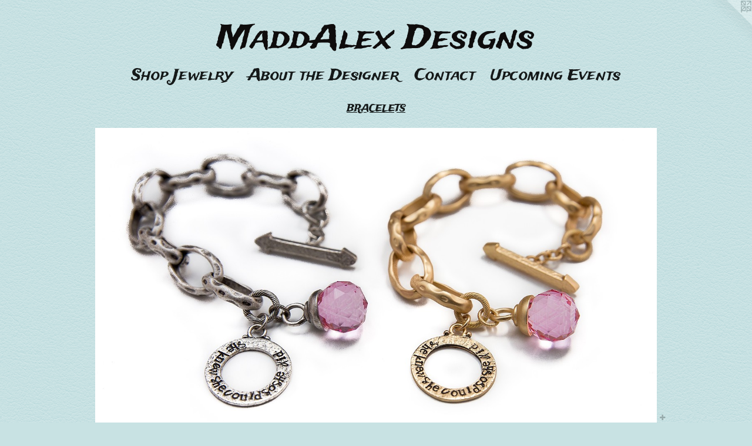

--- FILE ---
content_type: text/html;charset=utf-8
request_url: http://maddalexdesigns.com/artwork/4284971-She-Knew-She-Could-Bracelet.html
body_size: 4577
content:
<!doctype html><html class="no-js a-image mobile-title-align--center has-mobile-menu-icon--left l-simple p-artwork has-page-nav mobile-menu-align--center has-wall-text "><head><meta charset="utf-8" /><meta content="IE=edge" http-equiv="X-UA-Compatible" /><meta http-equiv="X-OPP-Site-Id" content="11412" /><meta http-equiv="X-OPP-Revision" content="681" /><meta http-equiv="X-OPP-Locke-Environment" content="production" /><meta http-equiv="X-OPP-Locke-Release" content="v0.0.129" /><title>MaddAlex Designs</title><link rel="canonical" href="https://maddalexdesigns.com/artwork/4284971-She-Knew-She-Could-Bracelet.html" /><meta content="website" property="og:type" /><meta property="og:url" content="https://maddalexdesigns.com/artwork/4284971-She-Knew-She-Could-Bracelet.html" /><meta property="og:title" content="She Knew She Could Bracelet" /><meta content="width=device-width, initial-scale=1" name="viewport" /><link type="text/css" rel="stylesheet" href="//cdnjs.cloudflare.com/ajax/libs/normalize/3.0.2/normalize.min.css" /><link type="text/css" rel="stylesheet" media="only all" href="//maxcdn.bootstrapcdn.com/font-awesome/4.3.0/css/font-awesome.min.css" /><link type="text/css" rel="stylesheet" media="not all and (min-device-width: 600px) and (min-device-height: 600px)" href="/release/locke/production/v0.0.129/css/small.css" /><link type="text/css" rel="stylesheet" media="only all and (min-device-width: 600px) and (min-device-height: 600px)" href="/release/locke/production/v0.0.129/css/large-simple.css" /><link type="text/css" rel="stylesheet" media="not all and (min-device-width: 600px) and (min-device-height: 600px)" href="/r15697031370000000681/css/small-site.css" /><link type="text/css" rel="stylesheet" media="only all and (min-device-width: 600px) and (min-device-height: 600px)" href="/r15697031370000000681/css/large-site.css" /><link type="text/css" rel="stylesheet" media="only all and (min-device-width: 600px) and (min-device-height: 600px)" href="//fonts.googleapis.com/css?family=Trade+Winds" /><link type="text/css" rel="stylesheet" media="not all and (min-device-width: 600px) and (min-device-height: 600px)" href="//fonts.googleapis.com/css?family=Trade+Winds&amp;text=MENUHomeShp%20JwlryAbutDsignCacvdx" /><script>window.OPP = window.OPP || {};
OPP.modernMQ = 'only all';
OPP.smallMQ = 'not all and (min-device-width: 600px) and (min-device-height: 600px)';
OPP.largeMQ = 'only all and (min-device-width: 600px) and (min-device-height: 600px)';
OPP.downURI = '/x/4/1/2/11412/.down';
OPP.gracePeriodURI = '/x/4/1/2/11412/.grace_period';
OPP.imgL = function (img) {
  !window.lazySizes && img.onerror();
};
OPP.imgE = function (img) {
  img.onerror = img.onload = null;
  img.src = img.getAttribute('data-src');
  //img.srcset = img.getAttribute('data-srcset');
};</script><script src="/release/locke/production/v0.0.129/js/modernizr.js"></script><script src="/release/locke/production/v0.0.129/js/masonry.js"></script><script src="/release/locke/production/v0.0.129/js/respimage.js"></script><script src="/release/locke/production/v0.0.129/js/ls.aspectratio.js"></script><script src="/release/locke/production/v0.0.129/js/lazysizes.js"></script><script src="/release/locke/production/v0.0.129/js/large.js"></script><script src="/release/locke/production/v0.0.129/js/hammer.js"></script><script>if (!Modernizr.mq('only all')) { document.write('<link type="text/css" rel="stylesheet" href="/release/locke/production/v0.0.129/css/minimal.css">') }</script><style>.media-max-width {
  display: block;
}

@media (min-height: 2891px) {

  .media-max-width {
    max-width: 3836.0px;
  }

}

@media (max-height: 2891px) {

  .media-max-width {
    max-width: 132.6679841897233vh;
  }

}</style><script>(function(i,s,o,g,r,a,m){i['GoogleAnalyticsObject']=r;i[r]=i[r]||function(){
(i[r].q=i[r].q||[]).push(arguments)},i[r].l=1*new Date();a=s.createElement(o),
m=s.getElementsByTagName(o)[0];a.async=1;a.src=g;m.parentNode.insertBefore(a,m)
})(window,document,'script','//www.google-analytics.com/analytics.js','ga');
ga('create', 'UA-8421317-1', 'auto');
ga('send', 'pageview');</script></head><body><a class=" logo hidden--small" href="http://otherpeoplespixels.com/ref/maddalexdesigns.com" title="Website by OtherPeoplesPixels" target="_blank"></a><header id="header"><a class=" site-title" href="/home.html"><span class=" site-title-text u-break-word">MaddAlex Designs</span><div class=" site-title-media"></div></a><a id="mobile-menu-icon" class="mobile-menu-icon hidden--no-js hidden--large"><svg viewBox="0 0 21 17" width="21" height="17" fill="currentColor"><rect x="0" y="0" width="21" height="3" rx="0"></rect><rect x="0" y="7" width="21" height="3" rx="0"></rect><rect x="0" y="14" width="21" height="3" rx="0"></rect></svg></a></header><nav class=" hidden--large"><ul class=" site-nav"><li class="nav-item nav-home "><a class="nav-link " href="/home.html">Home</a></li><li class="nav-item expanded nav-museum "><a class="nav-link " href="/section/84723.html">Shop Jewelry</a><ul><li class="nav-item expanded nav-museum "><a class="nav-link " href="/section/84800-NECKLACES.html">NECKLACES</a><ul><li class="nav-gallery nav-item "><a class="nav-link " href="/section/446731-TASSELS.html">TASSELS</a></li><li class="nav-gallery nav-item "><a class="nav-link " href="/section/446735-TUSKS-ARROWHEADS.html">TUSKS &amp; ARROWHEADS </a></li><li class="nav-gallery nav-item "><a class="nav-link " href="/section/402616-LONGER-STYLES.html">LONGER STYLES </a></li><li class="nav-gallery nav-item "><a class="nav-link " href="/section/344971-BEADED-DESIGNS.html">BEADED DESIGNS</a></li><li class="nav-gallery nav-item "><a class="nav-link " href="/section/272184-LARIATS.html">LARIATS</a></li><li class="nav-gallery nav-item "><a class="nav-link " href="/section/402608-SHORTER-CHAIN-PENDANT-STYLES.html">SHORTER CHAIN &amp; PENDANT STYLES</a></li></ul></li><li class="nav-gallery nav-item expanded "><a class="nav-link " href="/section/108515-EARRINGS.html">EARRINGS</a></li><li class="nav-gallery nav-item expanded "><a class="selected nav-link " href="/section/96883-BRACELETS.html">BRACELETS</a></li></ul></li><li class="nav-news nav-item "><a class="nav-link " href="/news.html">About the Designer</a></li><li class="nav-item nav-contact "><a class="nav-link " href="/contact.html">Contact</a></li><li class="nav-links nav-item "><a class="nav-link " href="/links.html">Upcoming Events</a></li></ul></nav><div class=" content"><nav class=" hidden--small" id="nav"><header><a class=" site-title" href="/home.html"><span class=" site-title-text u-break-word">MaddAlex Designs</span><div class=" site-title-media"></div></a></header><ul class=" site-nav"><li class="nav-item nav-home "><a class="nav-link " href="/home.html">Home</a></li><li class="nav-item expanded nav-museum "><a class="nav-link " href="/section/84723.html">Shop Jewelry</a><ul><li class="nav-item expanded nav-museum "><a class="nav-link " href="/section/84800-NECKLACES.html">NECKLACES</a><ul><li class="nav-gallery nav-item "><a class="nav-link " href="/section/446731-TASSELS.html">TASSELS</a></li><li class="nav-gallery nav-item "><a class="nav-link " href="/section/446735-TUSKS-ARROWHEADS.html">TUSKS &amp; ARROWHEADS </a></li><li class="nav-gallery nav-item "><a class="nav-link " href="/section/402616-LONGER-STYLES.html">LONGER STYLES </a></li><li class="nav-gallery nav-item "><a class="nav-link " href="/section/344971-BEADED-DESIGNS.html">BEADED DESIGNS</a></li><li class="nav-gallery nav-item "><a class="nav-link " href="/section/272184-LARIATS.html">LARIATS</a></li><li class="nav-gallery nav-item "><a class="nav-link " href="/section/402608-SHORTER-CHAIN-PENDANT-STYLES.html">SHORTER CHAIN &amp; PENDANT STYLES</a></li></ul></li><li class="nav-gallery nav-item expanded "><a class="nav-link " href="/section/108515-EARRINGS.html">EARRINGS</a></li><li class="nav-gallery nav-item expanded "><a class="selected nav-link " href="/section/96883-BRACELETS.html">BRACELETS</a></li></ul></li><li class="nav-news nav-item "><a class="nav-link " href="/news.html">About the Designer</a></li><li class="nav-item nav-contact "><a class="nav-link " href="/contact.html">Contact</a></li><li class="nav-links nav-item "><a class="nav-link " href="/links.html">Upcoming Events</a></li></ul><footer><div class=" copyright">© ERICA POTHOLM</div><div class=" credit"><a href="http://otherpeoplespixels.com/ref/maddalexdesigns.com" target="_blank">Website by OtherPeoplesPixels</a></div></footer></nav><main id="main"><div class=" page clearfix media-max-width"><h1 class="parent-title title"><a href="/section/84723.html" class="root title-segment hidden--small">Shop Jewelry</a><span class=" title-sep hidden--small"> &gt; </span><a class=" title-segment" href="/section/96883-BRACELETS.html">BRACELETS</a></h1><div class=" media-and-info"><div class=" page-media-wrapper media"><a class=" page-media" title="She Knew She Could Bracelet" href="/artwork/3999540-Lapis-Pyrite-Wrap-Bracelet.html" id="media"><img data-aspectratio="3836/2024" class="u-img " alt="Breast Cancer Awareness Bracelet" src="//img-cache.oppcdn.com/fixed/11412/assets/jVyLp5vecaFTgFSH.jpg" srcset="//img-cache.oppcdn.com/img/v1.0/s:11412/t:QkxBTksrVEVYVCtIRVJF/p:12/g:tl/o:2.5/a:50/q:90/3836x2024-jVyLp5vecaFTgFSH.jpg/3836x2024/e796a399335ae833f01eb5eaad0c66be.jpg 3836w,
//img-cache.oppcdn.com/img/v1.0/s:11412/t:QkxBTksrVEVYVCtIRVJF/p:12/g:tl/o:2.5/a:50/q:90/2520x1220-jVyLp5vecaFTgFSH.jpg/2312x1220/e172540e1325e87414d0ef972af36fd8.jpg 2312w,
//img-cache.oppcdn.com/img/v1.0/s:11412/t:QkxBTksrVEVYVCtIRVJF/p:12/g:tl/o:2.5/a:50/q:90/1640x830-jVyLp5vecaFTgFSH.jpg/1573x830/0579a74ff63311faa7da05092d94b642.jpg 1573w,
//img-cache.oppcdn.com/img/v1.0/s:11412/t:QkxBTksrVEVYVCtIRVJF/p:12/g:tl/o:2.5/a:50/q:90/1400x720-jVyLp5vecaFTgFSH.jpg/1364x720/350d7e622abe811b5505e05f9f6ff97f.jpg 1364w,
//img-cache.oppcdn.com/img/v1.0/s:11412/t:QkxBTksrVEVYVCtIRVJF/p:12/g:tl/o:2.5/a:50/q:90/1240x588-jVyLp5vecaFTgFSH.jpg/1114x588/d23ade37101785b18e4b0fe4e1dde8b4.jpg 1114w,
//img-cache.oppcdn.com/img/v1.0/s:11412/t:QkxBTksrVEVYVCtIRVJF/p:12/g:tl/o:2.5/a:50/q:90/984x588-jVyLp5vecaFTgFSH.jpg/984x519/b0b50fd6d18fc752ed4aae7c15ce0ba8.jpg 984w,
//img-cache.oppcdn.com/fixed/11412/assets/jVyLp5vecaFTgFSH.jpg 640w" sizes="(max-device-width: 599px) 100vw,
(max-device-height: 599px) 100vw,
(max-width: 640px) 640px,
(max-height: 337px) 640px,
(max-width: 984px) 984px,
(max-height: 519px) 984px,
(max-width: 1114px) 1114px,
(max-height: 588px) 1114px,
(max-width: 1364px) 1364px,
(max-height: 720px) 1364px,
(max-width: 1573px) 1573px,
(max-height: 830px) 1573px,
(max-width: 2312px) 2312px,
(max-height: 1220px) 2312px,
3836px" /></a><a class=" zoom-corner" style="display: none" id="zoom-corner"><span class=" zoom-icon fa fa-search-plus"></span></a><div class="share-buttons a2a_kit social-icons hidden--small" data-a2a-title="She Knew She Could Bracelet" data-a2a-url="https://maddalexdesigns.com/artwork/4284971-She-Knew-She-Could-Bracelet.html"><a target="_blank" class="u-img-link share-button a2a_dd " href="https://www.addtoany.com/share_save"><span class="social-icon share fa-plus fa "></span></a></div></div><div class=" info border-color"><div class=" wall-text border-color"><div class=" wt-item wt-title">She Knew She Could Bracelet</div><div class=" wt-item wt-price"><a class=" button" href="https://www.paypal.com/cgi-bin/webscr?amount=98.00&amp;bn=PP-BuyNowBF&amp;business=maddalexdesigns%40gmail.com&amp;cancel_return=%2Fartwork%2F4284971-She-Knew-She-Could-Bracelet.html&amp;charset=ISO&amp;cmd=_xclick&amp;currency_code=USD&amp;item_name=She%20Knew%20She%20Could%20Bracelet&amp;item_number=She%20Knew%20She%20Could%20Bracelet&amp;return=%2Fartwork%2F4284971-She-Knew-She-Could-Bracelet.html" rel="nofollow">$98</a></div></div><div class=" page-nav hidden--small border-color clearfix"><a class=" prev" id="artwork-prev" href="/artwork/4308328-Aztec-Bling-Cuff.html">&lt; <span class=" m-hover-show">previous</span></a> <a class=" next" id="artwork-next" href="/artwork/3999540-Lapis-Pyrite-Wrap-Bracelet.html"><span class=" m-hover-show">next</span> &gt;</a></div></div></div><div class="description t-full-width description-2 wordy u-break-word border-color hr-before--small"><p>Honor the amazing woman in your life who has survived…or will survive! In addition to making a truly meaningful gift for a friend or loved one, the ‘She Knew She Could’ bracelet also helps underinsured/un-insured and low-income women get the screening, treatment and supportive services they need for breast cancer. MaddAlex Designs is donating 50% of the proceeds from the sale of every bracelet to the National Breast Center Foundation.</p><p>Designed by Mary Edwards (breast cancer survivor and National Breast Center patient) and Erica Potholm (MaddAlex Designs), the ‘She Knew She Could’ bracelet is offered in two finishes, oxidized silver and matte gold. The design features chunky hammered link chain, a toggle clasp with the words “she knew she could, so she did” hand-stamped, and a symbolic faceted pink crystal dangle.</p><p>Bracelet measures 7 1/4" inches long, but can be customized for any wrist size. Please specify if you would like a custom size and what finish you would like in the comment section when checking out via PayPal. To purchase, click on the price above and you will be directed to PayPal.</p><p>Thank you for your support! <br clear="none" /> <br clear="none" /> <br clear="none" /></p></div><div class="share-buttons a2a_kit social-icons hidden--large" data-a2a-title="She Knew She Could Bracelet" data-a2a-url="https://maddalexdesigns.com/artwork/4284971-She-Knew-She-Could-Bracelet.html"><a target="_blank" class="u-img-link share-button a2a_dd " href="https://www.addtoany.com/share_save"><span class="social-icon share fa-plus fa "></span></a></div></div></main></div><footer><div class=" copyright">© ERICA POTHOLM</div><div class=" credit"><a href="http://otherpeoplespixels.com/ref/maddalexdesigns.com" target="_blank">Website by OtherPeoplesPixels</a></div></footer><div class=" modal zoom-modal" style="display: none" id="zoom-modal"><style>@media (min-aspect-ratio: 959/506) {

  .zoom-media {
    width: auto;
    max-height: 2024px;
    height: 100%;
  }

}

@media (max-aspect-ratio: 959/506) {

  .zoom-media {
    height: auto;
    max-width: 3836px;
    width: 100%;
  }

}
@supports (object-fit: contain) {
  img.zoom-media {
    object-fit: contain;
    width: 100%;
    height: 100%;
    max-width: 3836px;
    max-height: 2024px;
  }
}</style><div class=" zoom-media-wrapper"><img onerror="OPP.imgE(this);" onload="OPP.imgL(this);" data-src="//img-cache.oppcdn.com/fixed/11412/assets/jVyLp5vecaFTgFSH.jpg" data-srcset="//img-cache.oppcdn.com/img/v1.0/s:11412/t:QkxBTksrVEVYVCtIRVJF/p:12/g:tl/o:2.5/a:50/q:90/3836x2024-jVyLp5vecaFTgFSH.jpg/3836x2024/e796a399335ae833f01eb5eaad0c66be.jpg 3836w,
//img-cache.oppcdn.com/img/v1.0/s:11412/t:QkxBTksrVEVYVCtIRVJF/p:12/g:tl/o:2.5/a:50/q:90/2520x1220-jVyLp5vecaFTgFSH.jpg/2312x1220/e172540e1325e87414d0ef972af36fd8.jpg 2312w,
//img-cache.oppcdn.com/img/v1.0/s:11412/t:QkxBTksrVEVYVCtIRVJF/p:12/g:tl/o:2.5/a:50/q:90/1640x830-jVyLp5vecaFTgFSH.jpg/1573x830/0579a74ff63311faa7da05092d94b642.jpg 1573w,
//img-cache.oppcdn.com/img/v1.0/s:11412/t:QkxBTksrVEVYVCtIRVJF/p:12/g:tl/o:2.5/a:50/q:90/1400x720-jVyLp5vecaFTgFSH.jpg/1364x720/350d7e622abe811b5505e05f9f6ff97f.jpg 1364w,
//img-cache.oppcdn.com/img/v1.0/s:11412/t:QkxBTksrVEVYVCtIRVJF/p:12/g:tl/o:2.5/a:50/q:90/1240x588-jVyLp5vecaFTgFSH.jpg/1114x588/d23ade37101785b18e4b0fe4e1dde8b4.jpg 1114w,
//img-cache.oppcdn.com/img/v1.0/s:11412/t:QkxBTksrVEVYVCtIRVJF/p:12/g:tl/o:2.5/a:50/q:90/984x588-jVyLp5vecaFTgFSH.jpg/984x519/b0b50fd6d18fc752ed4aae7c15ce0ba8.jpg 984w,
//img-cache.oppcdn.com/fixed/11412/assets/jVyLp5vecaFTgFSH.jpg 640w" data-sizes="(max-device-width: 599px) 100vw,
(max-device-height: 599px) 100vw,
(max-width: 640px) 640px,
(max-height: 337px) 640px,
(max-width: 984px) 984px,
(max-height: 519px) 984px,
(max-width: 1114px) 1114px,
(max-height: 588px) 1114px,
(max-width: 1364px) 1364px,
(max-height: 720px) 1364px,
(max-width: 1573px) 1573px,
(max-height: 830px) 1573px,
(max-width: 2312px) 2312px,
(max-height: 1220px) 2312px,
3836px" class="zoom-media lazyload hidden--no-js " alt="Breast Cancer Awareness Bracelet" /><noscript><img class="zoom-media " alt="Breast Cancer Awareness Bracelet" src="//img-cache.oppcdn.com/fixed/11412/assets/jVyLp5vecaFTgFSH.jpg" /></noscript></div></div><div class=" offline"></div><script src="/release/locke/production/v0.0.129/js/small.js"></script><script src="/release/locke/production/v0.0.129/js/artwork.js"></script><script>var a2a_config = a2a_config || {};a2a_config.prioritize = ['facebook','twitter','linkedin','googleplus','pinterest','instagram','tumblr','share'];a2a_config.onclick = 1;(function(){  var a = document.createElement('script');  a.type = 'text/javascript'; a.async = true;  a.src = '//static.addtoany.com/menu/page.js';  document.getElementsByTagName('head')[0].appendChild(a);})();</script><script>window.oppa=window.oppa||function(){(oppa.q=oppa.q||[]).push(arguments)};oppa('config','pathname','production/v0.0.129/11412');oppa('set','g','true');oppa('set','l','simple');oppa('set','p','artwork');oppa('set','a','image');oppa('rect','m','media','');oppa('send');</script><script async="" src="/release/locke/production/v0.0.129/js/analytics.js"></script><script src="https://otherpeoplespixels.com/static/enable-preview.js"></script></body></html>

--- FILE ---
content_type: text/css;charset=utf-8
request_url: http://maddalexdesigns.com/r15697031370000000681/css/large-site.css
body_size: 723
content:
body {
  background-color: #C8E2E3;
  font-weight: 700;
  font-style: normal;
  font-family: "Trebuchet MS", "Helvetica", sans-serif;
}

body {
  color: #0b0a0a;
}

main a {
  color: #0b0a0a;
}

main a:hover {
  text-decoration: underline;
  color: #262222;
}

main a:visited {
  color: #262222;
}

.site-title, .mobile-menu-icon {
  color: #0e0c0c;
}

.site-nav, .mobile-menu-link, nav:before, nav:after {
  color: #151919;
}

.site-nav a {
  color: #151919;
}

.site-nav a:hover {
  text-decoration: none;
  color: #2c3535;
}

.site-nav a:visited {
  color: #151919;
}

.site-nav a.selected {
  color: #2c3535;
}

.site-nav:hover a.selected {
  color: #151919;
}

footer {
  color: #0d0c0c;
}

footer a {
  color: #0b0a0a;
}

footer a:hover {
  text-decoration: underline;
  color: #262222;
}

footer a:visited {
  color: #262222;
}

.title, .news-item-title, .flex-page-title {
  color: #151919;
}

.title a {
  color: #151919;
}

.title a:hover {
  text-decoration: none;
  color: #2c3535;
}

.title a:visited {
  color: #151919;
}

.hr, .hr-before:before, .hr-after:after, .hr-before--small:before, .hr-before--large:before, .hr-after--small:after, .hr-after--large:after {
  border-top-color: #766b6b;
}

.button {
  background: #0b0a0a;
  color: #C8E2E3;
}

.social-icon {
  background-color: #0b0a0a;
  color: #C8E2E3;
}

.welcome-modal {
  background-color: #FFFFFF;
}

.share-button .social-icon {
  color: #0b0a0a;
}

body {
  background-image: url(//static.otherpeoplespixels.com/images/backgrounds/white_leather-mint.png);
}

.site-title {
  font-family: "Trade Winds", sans-serif;
  font-style: normal;
  font-weight: 400;
}

.site-nav {
  font-family: "Trade Winds", sans-serif;
  font-style: normal;
  font-weight: 400;
}

.section-title, .parent-title, .news-item-title, .link-name, .preview-placeholder, .preview-image, .flex-page-title {
  font-family: "Trade Winds", sans-serif;
  font-style: normal;
  font-weight: 400;
}

body {
  font-size: 20px;
}

.site-title {
  font-size: 56px;
}

.site-nav {
  font-size: 26px;
}

.title, .news-item-title, .link-name, .flex-page-title {
  font-size: 16px;
}

.border-color {
  border-color: hsla(0, 4.7619047%, 4.117647%, 0.2);
}

.p-artwork .page-nav a {
  color: #0b0a0a;
}

.p-artwork .page-nav a:hover {
  text-decoration: none;
  color: #0b0a0a;
}

.p-artwork .page-nav a:visited {
  color: #0b0a0a;
}

.wordy {
  text-align: justify;
}

--- FILE ---
content_type: text/css;charset=utf-8
request_url: http://maddalexdesigns.com/r15697031370000000681/css/small-site.css
body_size: 535
content:
body {
  background-color: #C8E2E3;
  font-weight: 700;
  font-style: normal;
  font-family: "Trebuchet MS", "Helvetica", sans-serif;
}

body {
  color: #0b0a0a;
}

main a {
  color: #0b0a0a;
}

main a:hover {
  text-decoration: underline;
  color: #262222;
}

main a:visited {
  color: #262222;
}

.site-title, .mobile-menu-icon {
  color: #0e0c0c;
}

.site-nav, .mobile-menu-link, nav:before, nav:after {
  color: #151919;
}

.site-nav a {
  color: #151919;
}

.site-nav a:hover {
  text-decoration: none;
  color: #2c3535;
}

.site-nav a:visited {
  color: #151919;
}

.site-nav a.selected {
  color: #2c3535;
}

.site-nav:hover a.selected {
  color: #151919;
}

footer {
  color: #0d0c0c;
}

footer a {
  color: #0b0a0a;
}

footer a:hover {
  text-decoration: underline;
  color: #262222;
}

footer a:visited {
  color: #262222;
}

.title, .news-item-title, .flex-page-title {
  color: #151919;
}

.title a {
  color: #151919;
}

.title a:hover {
  text-decoration: none;
  color: #2c3535;
}

.title a:visited {
  color: #151919;
}

.hr, .hr-before:before, .hr-after:after, .hr-before--small:before, .hr-before--large:before, .hr-after--small:after, .hr-after--large:after {
  border-top-color: #766b6b;
}

.button {
  background: #0b0a0a;
  color: #C8E2E3;
}

.social-icon {
  background-color: #0b0a0a;
  color: #C8E2E3;
}

.welcome-modal {
  background-color: #FFFFFF;
}

.site-title {
  font-family: "Trade Winds", sans-serif;
  font-style: normal;
  font-weight: 400;
}

nav {
  font-family: "Trade Winds", sans-serif;
  font-style: normal;
  font-weight: 400;
}

.wordy {
  text-align: left;
}

.site-title {
  font-size: 2.125rem;
}

footer .credit a {
  color: #0b0a0a;
}

--- FILE ---
content_type: text/css; charset=utf-8
request_url: http://fonts.googleapis.com/css?family=Trade+Winds&text=MENUHomeShp%20JwlryAbutDsignCacvdx
body_size: 261
content:
@font-face {
  font-family: 'Trade Winds';
  font-style: normal;
  font-weight: 400;
  src: url(http://fonts.gstatic.com/l/font?kit=AYCPpXPpYNIIT7h8-QenM3Jv7PSP5LXnTu06Z0KPaoFh6WD6s7dNqvSES5RRUuCssM87cXnIpFE&skey=f97e13b34455c0c0&v=v18) format('woff2');
}


--- FILE ---
content_type: text/plain
request_url: https://www.google-analytics.com/j/collect?v=1&_v=j102&a=1426237337&t=pageview&_s=1&dl=http%3A%2F%2Fmaddalexdesigns.com%2Fartwork%2F4284971-She-Knew-She-Could-Bracelet.html&ul=en-us%40posix&dt=MaddAlex%20Designs&sr=1280x720&vp=1280x720&_u=IEBAAEABAAAAACAAI~&jid=518381538&gjid=1238277636&cid=720432565.1769289580&tid=UA-8421317-1&_gid=856153443.1769289580&_r=1&_slc=1&z=1269700092
body_size: -286
content:
2,cG-D6W30EQKGM